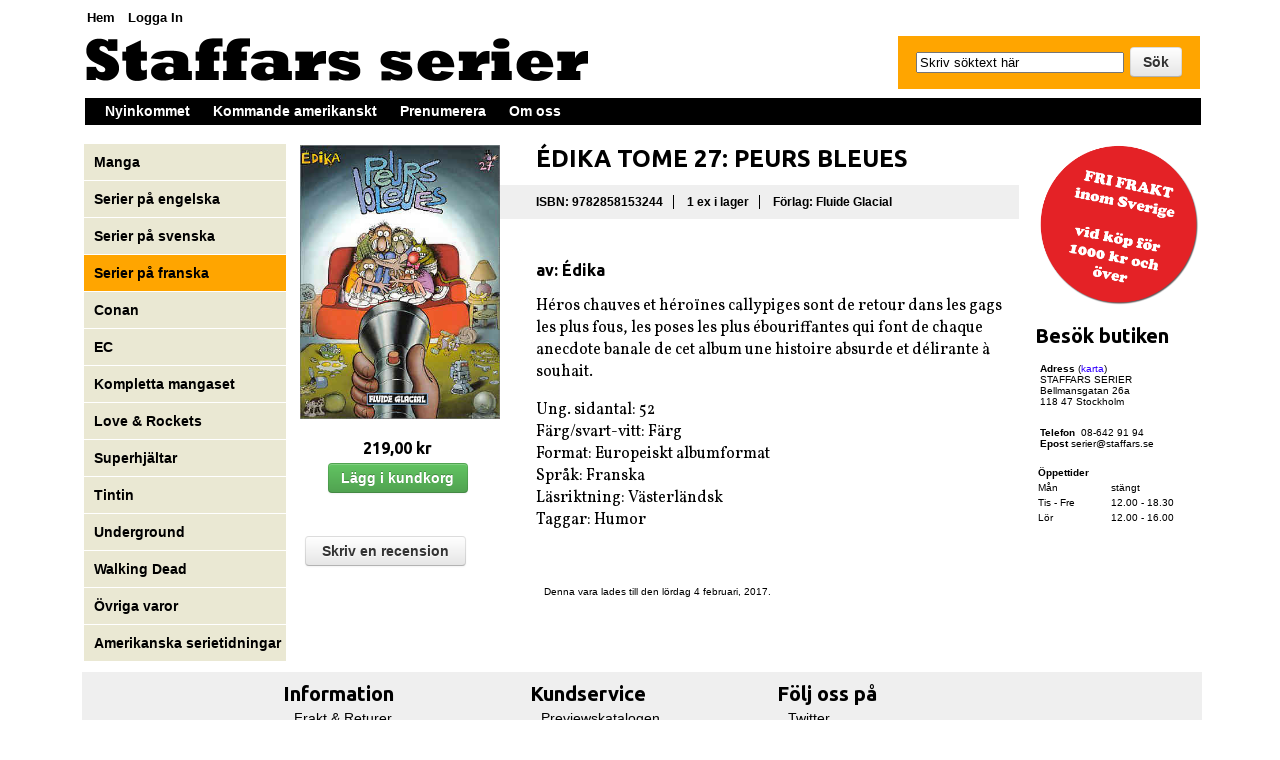

--- FILE ---
content_type: text/html; charset=utf-8
request_url: https://www.staffars.se/index.php?main_page=product_info&cPath=72&products_id=24805
body_size: 5538
content:
<!DOCTYPE html PUBLIC "-//W3C//DTD XHTML 1.0 Transitional//EN" "http://www.w3.org/TR/xhtml1/DTD/xhtml1-transitional.dtd">
<html xmlns="http://www.w3.org/1999/xhtml" dir="ltr" lang="sv">
<head>
<title>Édika Tome 27: Peurs Bleues : Staffars Serier!, Din seriebutik på nätet!</title>
<meta name="google-site-verification" content="ddTQ63rpBiJL8S08yiNXZx0_9U4oN6ygs-C1wx1sUDE" />
<meta http-equiv="Content-Type" content="text/html; charset=ISO-8859-1" />
<meta name=viewport content="width=device-width, initial-scale=1">
<meta name="keywords" content="Édika Tome 27: Peurs Bleues Serier på engelska Manga Serier på svenska Övriga varor Superhjältar Amerikanska serietidningar Walking Dead Kompletta mangaset Tintin Conan EC Serier på franska Love & Rockets Underground tecknade serier, graphic novels, comics, comic books, seriealbum, serietidningar" />
<meta name="description" content="Staffars Serier! Édika Tome 27: Peurs Bleues - av: Édika Héros chauves et héroïnes callypiges sont de retour dans les gags les plus fous, les poses les plus ébouriffantes qui font de chaque anecdote banale de cet album une histoire absurde et délirante à souhait. Ung. sidantal: 52Färg/svart-vitt: FärgFormat: Europeiskt albumformatSpråk: FranskaLäsriktning: VästerländskTaggar: Humor " />
<meta http-equiv="imagetoolbar" content="no" />
<meta name="author" content="The Zen Cart&reg; Team and others" />
<meta name="generator" content="shopping cart program by Zen Cart&reg;, http://www.zen-cart.com eCommerce" />
<link href="https://fonts.googleapis.com/css?family=Ubuntu:bold" rel="stylesheet" type="text/css">
<link href="https://fonts.googleapis.com/css?family=Vollkorn" rel="stylesheet" type="text/css">
<base href="https://www.staffars.se/" />

<link rel="stylesheet" type="text/css" href="includes/templates/classic/css/style_fancybox-1.3.2.css" />
<link rel="stylesheet" type="text/css" href="includes/templates/classic/css/stylesheet.css" />
<link rel="stylesheet" type="text/css" href="includes/templates/classic/css/stylesheet_css_buttons.css" />
<link rel="stylesheet" type="text/css" media="print" href="includes/templates/classic/css/print_stylesheet.css" />
<script type="text/javascript" src="includes/templates/classic/jscript/jscript_jquery-1.4.3.min.js"></script>
<script type="text/javascript" src="includes/templates/classic/jscript/jscript_jquery.fancybox-1.3.2.pack.js"></script>
<script type="text/javascript" src="includes/modules/pages/product_info/jscript_textarea_counter.js"></script>
<script language="javascript" type="text/javascript"><!--
function popupWindow(url) {
  window.open(url,'popupWindow','toolbar=no,location=no,directories=no,status=no,menubar=no,scrollbars=no,resizable=yes,copyhistory=no,width=100,height=100,screenX=150,screenY=150,top=150,left=150')
}
function popupWindowPrice(url) {
  window.open(url,'popupWindow','toolbar=no,location=no,directories=no,status=no,menubar=no,scrollbars=yes,resizable=yes,copyhistory=no,width=600,height=400,screenX=150,screenY=150,top=150,left=150')
}
//--></script>
<script>
  (function(i,s,o,g,r,a,m){i['GoogleAnalyticsObject']=r;i[r]=i[r]||function(){
  (i[r].q=i[r].q||[]).push(arguments)},i[r].l=1*new Date();a=s.createElement(o),
  m=s.getElementsByTagName(o)[0];a.async=1;a.src=g;m.parentNode.insertBefore(a,m)
  })(window,document,'script','//www.google-analytics.com/analytics.js','ga');

  ga('create', 'UA-51259486-1', 'staffars.se');
  ga('send', 'pageview');

</script></head>

<body id="productinfoBody">

<div id="mainWrapper">



<!--bof-header logo and navigation display-->

<div id="headerWrapper">
<!--bof-navigation display-->
<div id="navMainWrapper">
<div id="navMain">
    <ul class="back">
    <li><a href="https://www.staffars.se/">Hem</a></li>
    <li><a href="https://www.staffars.se/index.php?main_page=login">Logga In</a></li>

</ul>
</div>
<br class="clearBoth" />
</div>
<!--eof-navigation display-->

<!--bof-branding display-->
<div id="logoWrapper">
    <div id="logo"><a href="https://www.staffars.se/"><img src="includes/templates/classic/images/staffars.gif" alt="Staffars Serier" title=" Staffars Serier " width="506px" height="47px" /></a></div>
    <div id="navMainSearch"><form name="quick_find_header" action="https://www.staffars.se/index.php?main_page=advanced_search_result" method="get"><input type="hidden" name="main_page" value="advanced_search_result" /><input type="hidden" name="search_in_description" value="1" /><input type="text" name="keyword" size="6" maxlength="30" style="width: 100px" value="Skriv söktext här" onfocus="if (this.value == 'Skriv söktext här') this.value = '';" onblur="if (this.value == '') this.value = 'Skriv söktext här';" />&nbsp;<input class="cssButton button_search" onmouseover="this.className='cssButtonHover button_search button_searchHover'" onmouseout="this.className='cssButton button_search'" type="submit" value="Sök" style="width: 80px;" /></form></div>
</div>
<br class="clearBoth" />
<!--eof-branding display-->
<!--bof-navigation display-->
<div id="navSecondaryWrapper">
<div id="navSecondary">
  <ul class="back">
    <li><a href="https://www.staffars.se/nyinkommet">Nyinkommet</a></li>
    <li><a href="https://www.staffars.se/kommande">Kommande amerikanskt</a></li>
    <li><a href="https://www.staffars.se/prenumerera">Prenumerera</a></li>
    <li><a href="https://www.staffars.se/om-oss">Om oss</a></li>


  </ul>
</div>
<br class="clearBoth" />
</div>

<!--eof-navigation display-->

<!--eof-header logo and navigation display-->

<!--bof-optional categories tabs navigation display-->
<!--eof-optional categories tabs navigation display-->

<!--bof-header ezpage links-->
<!--eof-header ezpage links-->
</div>

<table width="100%" border="0" cellspacing="0" cellpadding="0" id="contentMainWrapper">
  <tr>

 <td id="navColumnOne" class="columnLeft" style="width: 150px">
<div id="navColumnOneWrapper" style="width: 200px"><!--// bof: categories //-->
<div class="leftBoxContainer" id="categories" style="width: 200px">
<h3 class="leftBoxHeading" id="categoriesHeading">Kategorier</h3>
<div id="categoriesContent" class="sideBoxContent">
<a class="category-top" href="https://www.staffars.se/index.php?main_page=index&amp;cPath=2">Manga&nbsp;</a>
<a class="category-top" href="https://www.staffars.se/index.php?main_page=index&amp;cPath=1">Serier på engelska&nbsp;</a>
<a class="category-top" href="https://www.staffars.se/index.php?main_page=index&amp;cPath=3">Serier på svenska&nbsp;</a>
<a class="category-top category-subs-selected" href="https://www.staffars.se/index.php?main_page=index&amp;cPath=72">Serier på franska</a>
<a class="category-top" href="https://www.staffars.se/index.php?main_page=index&amp;cPath=69">Conan</a>
<a class="category-top" href="https://www.staffars.se/index.php?main_page=index&amp;cPath=70">EC</a>
<a class="category-top" href="https://www.staffars.se/index.php?main_page=index&amp;cPath=67">Kompletta mangaset</a>
<a class="category-top" href="https://www.staffars.se/index.php?main_page=index&amp;cPath=73">Love & Rockets</a>
<a class="category-top" href="https://www.staffars.se/index.php?main_page=index&amp;cPath=18">Superhjältar&nbsp;</a>
<a class="category-top" href="https://www.staffars.se/index.php?main_page=index&amp;cPath=68">Tintin</a>
<a class="category-top" href="https://www.staffars.se/index.php?main_page=index&amp;cPath=76">Underground</a>
<a class="category-top" href="https://www.staffars.se/index.php?main_page=index&amp;cPath=61">Walking Dead</a>
<a class="category-top" href="https://www.staffars.se/index.php?main_page=index&amp;cPath=4">Övriga varor</a>
<a class="category-top" href="https://www.staffars.se/index.php?main_page=index&amp;cPath=51">Amerikanska serietidningar</a>
</div></div>
<!--// eof: categories //-->

</div></td>
    <td valign="top">
<!-- bof  breadcrumb -->
<!-- eof breadcrumb -->


<!-- bof upload alerts -->
<!-- eof upload alerts -->


<script type="text/javascript" charset="utf-8">
      $(document).ready(function() {

        /* This is basic - uses default settings */

        $("a#single_image").fancybox();

        /* Using custom settings */

        $("a#inline").fancybox({
          'hideOnContentClick': true
        });

        /* Apply fancybox to multiple items */

        $("a.group").fancybox({
          'transitionIn'  : 'elastic',
          'transitionOut' : 'elastic',
          'speedIn'   : 600, 
          'speedOut'    : 200, 
          'overlayShow' : false
        });

      });
    </script>
<div class="centerColumn" id="productGeneral">



<!--bof Category Icon -->
<!--eof Category Icon -->

<!--bof Prev/Next top position -->
<!--eof Prev/Next top position-->

<div class="productMainColumnOne">
<!--bof Main Product Image -->
<div id="productMainImage" class="">

<a id="single_image" href="https://www.staffars.se/index.php?main_page=popup_image&amp;pID=24805" target="_blank"><img src="images/large/thumbs/Edika27_LRG.jpg" alt="Édika Tome 27: Peurs Bleues" title=" Édika Tome 27: Peurs Bleues " width="120" height="164" /></a>
</div><!--eof Main Product Image-->
<!--bof Form start-->
<form name="cart_quantity" action="https://www.staffars.se/index.php?main_page=product_info&amp;cPath=72&amp;products_id=24805&amp;action=add_product" method="post" enctype="multipart/form-data"><input type="hidden" name="securityToken" value="7b82ffd882c0236fc605cc3f54467378" />
<!--eof Form start-->

<!--bof Add to Cart Box -->
                  <div id="cartAdd">
  <!--bof Product Price block -->
  <h2 id="productPrices" class="productGeneral">
  219,00 kr</h2>
  <!--eof Product Price block -->


    <input type="hidden" name="cart_quantity" value="1" /><input type="hidden" name="products_id" value="24805" /><input class="cssButton button_in_cart" onmouseover="this.className='cssButtonHover button_in_cart button_in_cartHover'" onmouseout="this.className='cssButton button_in_cart'" type="submit" value="L&auml;gg i kundkorg" style="width: 97px;" />          </div>
  <!--eof Add to Cart Box-->
<!--bof Form close-->
</form>
<!--bof Form close-->



</div>


<!--  -->
<!--bof Product Name-->
  <h1 id="productName" class="productGeneral">Édika Tome 27: Peurs Bleues</h1>
  <!--eof Product Name-->

<!--bof Product details list  -->
<ul id="productDetailsList" class="">
  <li>ISBN: 9782858153244</li>
  
  <li>1 ex i lager</li>
  <li>Förlag: Fluide Glacial</li>
</ul>
<!--eof Product details list -->
<!-- AddThis Button BEGIN -->
<div class="addthis_toolbox addthis_default_style addthis_16x16_style" style="height:25px">
<a class="addthis_button_facebook"></a>
<a class="addthis_button_twitter"></a>
<a class="addthis_button_email"></a>
<a class="addthis_button_pinterest_share"></a>
<a class="addthis_button_google_plusone_share"></a>
<a class="addthis_button_compact"></a><a class="addthis_counter addthis_bubble_style"></a>
</div>
<script type="text/javascript">var addthis_config = {"data_track_addressbar":true};</script>
<script type="text/javascript" src="//s7.addthis.com/js/300/addthis_widget.js#pubid=ra-523b01ef1b8b4663"></script>
<!-- AddThis Button END -->
  <!--bof free ship icon  -->
    <!--eof free ship icon  -->

   <!--bof Product description -->
    <div id="productDescription" class="productGeneral biggerText"><div class="prodauthors">av: Édika</div>
<div class="proddescription">Héros chauves et héroïnes callypiges sont de retour dans les gags les plus fous, les poses les plus ébouriffantes qui font de chaque anecdote banale de cet album une histoire absurde et délirante à souhait.</div>
<div class="prodmeta">Ung. sidantal: 52<br>Färg/svart-vitt: Färg<br>Format: Europeiskt albumformat<br>Språk: Franska<br>Läsriktning: Västerländsk<br>Taggar: Humor</div>
</div>
  
<!--eof Product description -->
<br class="clearBoth" />

<!--bof Attributes Module -->
<!--eof Attributes Module -->

<!--bof Quantity Discounts table -->
<!--eof Quantity Discounts table -->

<!--bof Additional Product Images -->
 <!--eof Additional Product Images -->
<!--bof Prev/Next bottom position -->
<!--eof Prev/Next bottom position -->

<!--bof Reviews button and count-->
<div id="productReviewLink" class="buttonRow back"><a href="https://www.staffars.se/index.php?main_page=product_reviews_write&amp;cPath=72&amp;products_id=24805"><span class="cssButton button_write_review" onmouseover="this.className='cssButtonHover button_write_review button_write_reviewHover'" onmouseout="this.className='cssButton button_write_review'" style="width: 117px;" >&nbsp;Skriv en recension&nbsp;</span></a></div>
<br class="clearBoth" />
<!--eof Reviews button and count -->


<!--bof Product date added/available-->
      <p id="productDateAdded" class="productGeneral centeredContent">Denna vara lades till den lördag  4 februari, 2017.</p>
<!--eof Product date added/available -->

<!--bof Product URL -->
<!--eof Product URL -->

<!--bof also purchased products module-->

<!--eof also purchased products module-->

</div>
</td>

<td id="navColumnTwo" class="columnRight" style="width: 150px">
<div id="navColumnTwoWrapper" style="width: 165px">
<!--// bof: freeshipping //-->
<div class="rightBoxContainer" id="freeshipping" style="width: 165px">
<h3 class="rightBoxHeading" id="freeshippingHeading">Fri frakt</h3>
<div id="freeshippingContent" class="sideBoxContent">
<img src="/includes/templates/classic/images/frifrakt.png" style="width: 160px; height: auto;" /></div></div>
<!--// eof: freeshipping //-->


<!--// bof: infosidebox //-->
<div class="rightBoxContainer" id="infosidebox" style="width: 165px">
<h3 class="rightBoxHeading" id="infosideboxHeading">Besök butiken</h3>
<P><strong>Adress</strong> (<a href="https://maps.google.com/maps?q=Staffars+Serier&hl=en&sll=59.318071,18.065731&sspn=0.010686,0.026157&hq=Staffars+Serier&t=m&z=16&iwloc=A">karta</a>) <br />STAFFARS SERIER<br />Bellmansgatan 26a<br />118 47 Stockholm</P><P><strong>Telefon</strong>&nbsp;&nbsp;08-642 91 94<BR /><strong>Epost</strong> serier@staffars.se</P><table border="0" width="100%"><tr><td><strong>Öppettider</strong></td></tr><tr><td>Mån</td><td>stängt</td></tr><tr><td>Tis - Fre</td><td>12.00 - 18.30</td></tr><tr><td>Lör</td><td>12.00 - 16.00</td></tr></table></div>
<!--// eof: infosidebox //-->

</div>
</td>
  </tr>
</table>



	<div id="navSuppWrapper">
		<div id="navSupp">

			<div class="footerBoxContainer" id="information" style="width: 20%">
				<h3 class="leftBoxHeading" id="informationHeading">Information</h3>
				<div id="informationContent" class="sideBoxContent">
					<ul style="margin: 0; padding: 0; list-style-type: none;">
						<li><a href="/index.php?main_page=shippinginfo">Frakt &amp; Returer</a></li>
						<li><a href="/index.php?main_page=privacy">Köpinformation</a></li>
						<li><a href="/index.php?main_page=conditions">Köpvillkor</a></li>
						<li><a href="/index.php?main_page=contact_us">Kontakta oss</a></li>
					</ul>
				</div>
			</div>

			<div class="footerBoxContainer" id="moreinformation" style="width: 20%">
				<h3 class="leftBoxHeading" id="moreinformationHeading">Kundservice</h3>
				<div id="moreinformationContent" class="sideBoxContent">
					<ul style="margin: 0; padding: 0; list-style-type: none;">
						<li><a href="/kommande">Previewskatalogen</a></li>
						<li><a href="/index.php?main_page=page_3">Prenumerationsservice</a></li>
						<li><a href="/index.php?main_page=page_4">Ordlista</a></li>
					</ul>
				</div>
			</div>

			<div class="footerBoxContainer" id="socialLinks" style="width: 20%">
				<h3 class="rightBoxHeading" id="socialLinksHeading">Följ oss på</h3>
				<div id="socialLinksContent" class="sideBoxContent">
					<ul style="margin: 0; padding: 0; list-style-type: none;">
						<li><a href="http://www.twitter.com/staffars">Twitter</a></li>
					</ul>
				</div>
			</div>
		</div>
	</div>
<script type="text/javascript">

  var _gaq = _gaq || [];
  _gaq.push(['_setAccount', 'UA-352449-1']);
  _gaq.push(['_trackPageview']);

  (function() {
    var ga = document.createElement('script'); ga.type = 'text/javascript'; ga.async = true;
    ga.src = ('https:' == document.location.protocol ? 'https://ssl' : 'http://www') + '.google-analytics.com/ga.js';
    var s = document.getElementsByTagName('script')[0]; s.parentNode.insertBefore(ga, s);
  })();

</script>

</div>
<!--bof- parse time display -->
<!--eof- parse time display -->
<!--bof- banner #6 display -->
<!--eof- banner #6 display -->
</body></html>


--- FILE ---
content_type: text/css
request_url: https://www.staffars.se/includes/templates/classic/css/stylesheet.css
body_size: 5066
content:
/**
 * Main CSS Stylesheet
 *
 * @package templateSystem
 * @copyright Copyright 2003-2007 Zen Cart Development Team
 * @copyright Portions Copyright 2003 osCommerce
 * @license http://www.zen-cart.com/license/2_0.txt GNU Public License V2.0
 * @version $Id: stylesheet.css 5952 2007-03-03 06:18:46Z drbyte $
 */

body {
	margin: 0;
	padding: 0;
	font-family: verdana, arial, helvetica, sans-serif;
	font-size: 62.5%;
	color: #000000;
	/*background-color: #e5edf5;*/
	}

a img {border: none; }

a:link, #navEZPagesTOC ul li a {
	color: #3300FF;
	text-decoration: none;
	}
 
a:visited {
	color: #3300FF;
	text-decoration: none;
	}

a:hover, #navEZPagesTOC ul li a:hover, #navSupp ul li a:hover, #navCatTabs ul li a:hover {
	color: #FF0000;
	}

#navMain ul li a:hover { color: #000; border-bottom: 2px solid orange; }

a:active {
	color: #0000FF;
	}

h1, h2, h3, h4, h5, h6 {
	font-family: 'Ubuntu', sans-serif;
}

h1 {
	font-size: 2em;
	color: #000;
	}

h2 {
	font-size: 1.4em;
	}

h3 {
	font-size: 1.3em;
	}

h4, h5, h6, LABEL, h4.optionName, LEGEND, ADDRESS, .sideBoxContent, .larger{
	font-size: 1.1em;
	}

#indexProductListCatDescription, #categoryDescription {
	margin: 0 0 20px 0px !important;
}
.biggerText, #indexProductListCatDescription, 
#conditionsMainContent, #privacyDefaultMainContent,
#categoryDescription, #shippingInfoMainContent,
#pageThreeMainContent, #pageFourMainContent,
#contactUsDefault, #ezPageDefault {
	font-size: 1.6em !important;
	font-family: 'Vollkorn', Georgia, Times, serif;
}


#contactUsDefault p,
#privacyDefaultMainContent p,
#ezPageDefault p,
#conditionsMainContent p,
#indexProductListCatDescription p,   
#indexProductListCatDescription img,   
#shippingInfoMainContent p,
#pageThreeMainContent p, 
#pageFourMainContent p {
  padding: 0;
  margin: 0;
  margin-bottom: 10px;
  }
h1, h2, h3, h4, h5, h6 {
	margin: 0.3em 0;
	}

/*  Might uncomment either or both of these if having problems with IE peekaboo bug:
h1, h2, h3, h4, h5, h6, p {
	position: relative;
	}
*html .centerColumn {
	height: 1%;
	}
*/

CODE {
	font-family: arial, verdana, helvetica, sans-serif;
	font-size: 1em;
	}

FORM, SELECT, INPUT {
	display: inline;
	font-size: 1em;
	margin: 0.1em;
	}

TEXTAREA {
	margin: auto;
	display: block;
	width: 95%;
	}

input:focus, select:focus, textarea:focus {
	background: #E4FEF5;
	}

FIELDSET {
	padding: 0.5em;
	margin: 0.5em 0em;
	border: 1px solid #cccccc;
	}

LEGEND {
	font-weight: bold;
	padding: 0.3em;
	color: black;
	}

LABEL, h4.optionName {
	line-height: 1.5em;
	padding: 0.2em;
	}

LABEL.checkboxLabel, LABEL.radioButtonLabel {
	margin: 0.5em 0.3em;
	}

#logo, .centerBoxContents, .specialsListBoxContents, .categoryListBoxContents, .centerBoxContentsAlsoPurch, .attribImg {
	float: left;
	}
#logo {
	margin-left: 0.4em;
	margin-bottom: 15px;
}
LABEL.inputLabel {
	width: 9em;
	float: left;
	}

LABEL.inputLabelPayment {
	width: 14em;
	float: left;
	padding-left: 2.5em;
	}

LABEL.selectLabel, LABEL.switchedLabel, LABEL.uploadsLabel {
	width: 11em;
	float: left;
	}

#checkoutPayment LABEL.radioButtonLabel {
	font-weight: bold;
	}

P, ADDRESS {
	padding: 0.5em;
	}

ADDRESS {
	font-style: normal;
	}

.clearBoth {
	clear: both;
	}

HR {
	height: 1px;
	margin-top: 0.5em;
	border: none;
	border-bottom: 1px solid #9a9a9a;
	}

/*warnings, errors, messages*/
.messageStackWarning, .messageStackError, .messageStackSuccess, .messageStackCaution {
    border: 1px solid #FBEED5;
    font: bold 14px "Helvetica Neue", Helvetica, Arial, sans-serif;
    line-height: 20px;
    padding: 8px 35px 8px 14px;
    text-shadow: 0 1px 0 rgba(255, 255, 255, 0.5);
    border-radius: 4px 4px 4px 4px;
 }
 .messageStackWarning img,  
 .messageStackError img, 
 .messageStackSuccess img, 
 .messageStackCaution img {
 	display: none;
 }


.messageStackWarning, .messageStackError {
	background-color: #ff0000;
	color: #ffffff;
	}

.messageStackSuccess {
	background-color: #DFF0D8;
    border-color: #D6E9C6;
    color: #468847;
	}

.messageStackCaution {
	background-color: #FFFF66;
	color: #000000;
	}

/*wrappers - page or section containers*/
#mainWrapper {
	background-color: #ffffff;
	text-align: left;
	width: 1120px;
	vertical-align: top;
	/*border: 1px solid #9a9a9a;*/
	}

#headerWrapper, #contentMainWrapper, #logoWrapper, #cartBoxListWrapper, #ezPageBoxList, #cartBoxListWrapper ul, #ezPageBoxList ul, #mainWrapper, #popupAdditionalImage, #popupImage {
	margin: 0em;
	padding: 0em;
	}

#logoWrapper{
/*	background-image: url(../images/header_bg.jpg);
	background-repeat: repeat-x;
	background-color: #ffffff;
	height:75px;
*/	}

#navColumnOneWrapper, #navColumnTwoWrapper, #mainWrapper {
	margin: auto;
	} 
#navColumnOneWrapper, #navColumnTwoWrapper {
	/*margin-left: 1.5em;
	margin-right: 1.5em;*/
}

#indexHomeBody #navColumnOneWrapper {
	/*margin-left: 1.5em;*/
	margin-right: 1.5em;
}

#tagline {
	color:#000000;
	font-size: 2em;
	text-align : center;
	vertical-align: middle;
	}

#sendSpendWrapper {
	border: 1px solid #cacaca;
	float: right;
	margin: 0em 0em 1em 1em;
	}

.floatingBox, #accountLinksWrapper, #sendSpendWrapper, #checkoutShipto, #checkoutBillto, #navEZPagesTOCWrapper {
	margin: 0;
	width: 47%;
	}

.wrapperAttribsOptions {
	margin: 0.3em 0em;
	}

/*navigation*/

.navSplitPagesResult { margin: 10px;}
.navSplitPagesLinks {margin: 10px;}

.navNextPrevCounter {
	margin: 0em;
	font-size: 0.9em;
	}
.navNextPrevList {
	display: inline;
	white-space: nowrap;
	margin: 0;
	padding: 0.5em 0em;
	list-style-type: none;
	}

#navMainWrapper, #navSuppWrapper, #navCatTabsWrapper {
	margin: 0em;
/*	background-color: #abbbd3;
	background-image: url(../images/tile_back.gif);
*/	padding: 0.5em 0.2em;
	font-weight: bold;
	color: #000;
	height: 1%;
	}

#navCatTabsWrapper {
	background-color: #ffffff;
	color: #9a9a9a;
	background-image:none;
}
#navSecondaryWrapper {
	background-color: black;
    margin-left: 5px;
    /*padding-left: 10px;*/
    width: 1116px;
}
#navSecondary ul, #navMain ul, #navSupp ul, #navCatTabs ul {
	margin: 0;
	padding: 0.5em 0em;
	list-style-type: none;
	text-align: center;
	line-height: 1.5em;
	}

#navSecondary ul li, #navMain ul li, #navSupp ul li, #navCatTabs ul li {
	display: inline;
	}

#navSecondary ul li a, #navMain ul li a, #navSupp ul li a, #navCatTabs ul li a {
	text-decoration: none;
	padding: 0em 0.5em;
	margin: 0;
	color: #000;
	font-size: 1.3em;
	white-space: nowrap;
}
#navMain ul li a {
	padding: 0;
	margin: 0;
}
#navMain ul li {
	padding: 0em 0.5em;	
}
#navSecondary ul li:first-child {
	padding-left: 1em;
}
#navSecondary ul li a {
	color: #fff;
	padding: 5px 10px 6px;
	font: bold 14px Arial, sans-serif;
}
#navSecondary ul li a:hover {
	background-color: orange;
	color: black;

}


#navCatTabs ul li a {
	color: #9a9a9a;
	}

#navEZPagesTOCWrapper {
	font-weight: bold;
	float: right;
	height: 1%;
	border: 1px solid #9a9a9a;
	}

#navEZPagesTOC ul {
	margin: 0;
	padding: 0.5em 0em;
	list-style-type: none;
	line-height: 1.5em;
	}

#navEZPagesTOC ul li {
	white-space: nowrap;
	}

#navEZPagesTOC ul li a {
	padding: 0em 0.5em;
	margin: 0;
	}

#navCategoryIcon, .buttonRow, #indexProductListCatDescription {
	margin: 0.5em;
	}

#navMainSearch {
	float: right;
	font-size: 1.3em;
	background-color: orange;
	padding: 10px 15px;
	}

#navBreadCrumb {
	/*padding: 1.5em 0.5em;*/
	background-color: #ffffff;
	font-size: 1.3em;
	font-weight: bold;
	/*margin: 0em;*/
	margin-top: 20px;
	margin-left: 20px;

	}

#navEZPagesTop {
	background-color: #abbbd3;
	background-image: url(../images/tile_back.gif);
	font-size: 0.95em;
	font-weight: bold;
	margin: 0em;
	padding: 0.5em;
	}

#navColumnOne, #navColumnTwo {
	background-color: transparent;
	}

/*The main content classes*/
#contentColumnMain, #navColumnOne, #navColumnTwo, .centerBoxContents, .specialsListBoxContents, .categoryListBoxContents, .additionalImages, .centerBoxContentsSpecials, .centerBoxContentsAlsoPurch, .centerBoxContentsFeatured, .centerboxcontentsnew, .alert {
	vertical-align: top;
	}

/*.content,*/ #productDescription, .shippingEstimatorWrapper {
	/*font-size: 1.2em;*/
	padding: 0.5em;
	}

.alert {
	color: #FF0000;
	margin-left: 0.5em;
	}
.advisory {}
.important {
	font-weight: bold;
	}
.notice {}
.rating{}
.gvBal {
	float: right;
	}
.centerColumn, #bannerOne, #bannerTwo, #bannerThree, #bannerFour, #bannerFive, #bannerSix {
	padding: 20px;
	}

.smallText, #siteinfoLegal, #siteinfoCredits, #siteinfoStatus, #siteinfoIP {
	font-size: 0.9em;
	}

/*Shopping Cart Display*/
#cartAdd {
	/*float: left;*/
	text-align: center;
	margin-right: 40px;
	/*margin: 1em;*/
	/*border: 1px solid #000000;*/
	/*padding: dding: 1em;*/
	}

.tableHeading TH {
	border-bottom: 1px solid #9a9a9a;
	}

.tableHeading, #cartSubTotal {
	background-color: #e9e9e9;
	 }

#cartSubTotal {
	border-top: 1px solid #cccccc;
	font-weight: bold;
	text-align: right;
	line-height: 2.2em;
	padding-right: 2.5em;
	}

.tableRow, .tableHeading, #cartSubTotal {
	height: 2.2em;
	}

.cartProductDisplay, .cartUnitDisplay, .cartTotalDisplay, .cartRemoveItemDisplay, .cartQuantityUpdate, .cartQuantity, #cartInstructionsDisplay, .cartTotalsDisplay {
	padding: 0.5em 0em;
	}

.cartUnitDisplay, .cartTotalDisplay {
	text-align: right;
	padding-right: 0.2em;
	}

#scUpdateQuantity {
	width: 2em;
	}

.cartQuantity {
	width: 4.7em;
	}

.cartNewItem {
	font-weight: bold;
	padding: 0.2em 0.4em !important;
}
.cartOldItem {
	padding: 0.2em 0.4em !important;
}
.cartNewItem a {
	color: #000;
	font-weight: bold;
	position: relative;  /*do not remove-fixes stupid IEbug*/
	}

.cartOldItem a {
	color: #000;
	position: relative;  /*do not remove-fixes stupid IEbug*/
	margin: 0em 0.4em !important;
	}

.cartBoxTotal {
	text-align: right;
	font-weight: bold;
	background-color: black;
	color: white;
	padding-bottom: 0 !important;
	margin-top: 10px !important;
	}

.cartRemoveItemDisplay {
	width: 3.5em;
	}

.cartAttribsList {
	margin-left: 1em;
	}

#mediaManager {
	width: 50%; 
	margin: 0.2em;
	padding: 0.5em;
	background-color: #E4FEf5;
	border: 1px solid #003D00;
	}
.mediaTitle {
	float: left;
	}
.mediaTypeLink {
	float: right;
	}

.normalprice, .productSpecialPriceSale {
	text-decoration: line-through;
	}

.productSpecialPrice, .productSalePrice, .productSpecialPriceSale, .productPriceDiscount {
	color: #ff0000;
	}

.orderHistList {
	margin: 1em;
	padding: 0.2em 0em;
	list-style-type: none;
	} 

#cartBoxListWrapper ul, #ezPageBoxList ul {
	list-style-type: none;
	}

#cartBoxListWrapper li, #ezPageBoxList li, .cartBoxTotal {
	margin: 0;
	padding: 0.2em 0em;
	} 

#cartBoxEmpty, #cartBoxVoucherBalance {
	font-weight: bold;
	}

.totalBox {
	width: 5.5em;
	text-align: right;
	padding: 0.2em;
	}

.lineTitle, .amount {
	text-align: right;
	padding: 0.2em;
	}

.amount {
	width: 5.5em;
	}

/*Image Display*/
#productMainImage, #reviewsInfoDefaultProductImage, #productReviewsDefaultProductImage, #reviewWriteMainImage {
	margin: 0em 2em 2em 0em ;
	}
#productMainImage a img {
	width: 200px;
	height: auto;
}
.categoryIcon {}

#cartImage {
	margin: 0.5em 1em;
	}

/*Attributes*/
.attribImg {
	width: 20%;
	margin: 0.3em 0em;
}

.attributesComments {}

/*list box contents*/
.centerBoxContents, .specialsListBoxContents, .categoryListBoxContents, .additionalImages, .centerBoxContentsSpecials, .centerBoxContentsAlsoPurch, .centerBoxContentsFeatured, .centerBoxContentsNew {
	margin: 1em 0em;
	}

.centerBoxWrapper {
	/*border: 1px solid #9a9a9a;*/
	height: 1%;
	margin: 1.1em 0;
	/*padding: 10px;*/
	background-color: #fff;
	}

h2.centerBoxHeading {
	font-size: 14px;
	color: #fff;
	padding: 5px 10px;
	font-family: Arial, sans-serif;
	font-weight: bold;
	background-color: #000;
	/*text-transform: uppercase;*/
	}

/*sideboxes*/
.columnLeft {}

h3.leftBoxHeading, h3.leftBoxHeading a,
h3.rightBoxHeading, h3.rightBoxHeading a {
	font-size: 20px;
	font-family: 'Ubuntu', sans-serif;
	color: #000;
	}
#manufacturersHeading, #currenciesHeading, #musicgenresHeading, #recordcompaniesHeading, #searchHeading, #search-headerHeading {
	font-size: 0.9em;
	color: #ffffff;
}

.leftBoxHeading, .centerBoxHeading, .rightBoxHeading {
	margin: 0em;
	/*background-color: #efefef;*/
	/*background-image: url(../images/tile_back.gif);*/
	/*padding: 0.5em 0.2em;*/
	}

.leftBoxContainer, .rightBoxContainer {
	margin: 0em;
/*	border: 1px solid #9a9a9a;
	border-bottom: 5px solid #336633;
*/	margin-top: 1.5em;
	}

.sideBoxContent {
	background-color: #ffffff;
	padding: 0.4em;
	}

h3.leftBoxHeading a:hover, h3.rightBoxHeading a:hover {
	color: #000;
	text-decoration: none;
	} 

.rightBoxHeading a:visited, .leftBoxHeading a:visited, .centerBoxHeading a:visited {
	/*color: #FFFFFF;*/
	}

.centeredContent, TH, #cartEmptyText, #cartBoxGVButton, #cartBoxEmpty, #cartBoxVoucherBalance, #navCatTabsWrapper, #navEZPageNextPrev, #bannerOne, #bannerTwo, #bannerThree, #bannerFour, #bannerFive, #bannerSix, #siteinfoLegal, #siteinfoCredits, #siteinfoStatus, #siteinfoIP, .center, .cartRemoveItemDisplay, .cartQuantityUpdate, .cartQuantity, .cartTotalsDisplay, #cartBoxGVBalance, .productListing-data, .accountQuantityDisplay, .ratingRow, LABEL#textAreaReviews, #reviewsInfoDefaultProductImage, #productReviewsDefaultProductImage, #reviewWriteMainImage, .centerBoxContents, .specialsListBoxContents, .categoryListBoxContents, .additionalImages, .centerBoxContentsSpecials, .centerBoxContentsAlsoPurch, .centerBoxContentsFeatured, .centerBoxContentsNew, .gvBal, .attribImg {
	text-align: center;
	}

#bestsellers .wrapper {
	margin: 0em 0em 0em 1.5em;
	}

#bestsellers ol {
	padding: 0;
	margin-left: 1.1em;
	}

#bestsellers li {
	padding: 0;
	margin: 0.3em 0em 0.3em 0em;
	}

#bannerboxHeading {
	background-color: #0000CC;
}

#upProductsHeading {
	text-align: left;
	}

#upDateHeading {
	text-align: right;
	}

/* categories box parent and child categories */
a.category-top, a.category-top:visited,
a.category-links, a.category-links:visited,
a.category-subs,  a.category-subs:visited,
a.category-products, a.category-products:visited {
	color: #000;
	text-decoration: none;
	display:block;
	padding-top: 10px;
	padding-bottom: 10px;
	padding-left: 10px;
	background-color: #EAE8D3;
	width: 100%;
	font: bold 14px Arial;
	border-bottom: solid 1px white;
}

a.category-links, a.category-links:visited {
	background-color: #DABD95;
}

a.category-subs,  a.category-subs:visited,
a.category-products, a.category-products:visited {
	font: bold 12px Arial;
	border-bottom: none;
	background-color: #fff;
	}

a.category-top:hover, a.category-links:hover,
a.category-subs:hover, a.category-products:hover {
	background-color: orange;
	color: black !important;
}


/*.category-subs-parent {
	font-weight: bold;
	color: black !important;
	background-color: orange !important;
	}
*/.category-subs-selected {
	font-weight: bold;
	color: black !important;
	background-color: orange !important;
}

/*.category-subs-selected:hover {
	color: black !important;
}
*/

	

/* end categories box links */

/*misc*/
.back {
	float: left;
	}

.forward, #shoppingCartDefault #PPECbutton {
	float: right;
	}

.bold {
	font-weight: bold;
	}

.rowOdd {
	background-color: #E8E8E8;
	height: 1.5em;
	vertical-align: top;
	}

.rowEven {
	background-color: #F0F0F0;
	height: 1.5em;
	vertical-align: top;
	}

.hiddenField {
	display: none;
}
.visibleField {
	display: inline;
}

CAPTION {
	/*display: none;*/
	}

#myAccountGen li, #myAccountNotify li {
	margin: 0;
	} 

.accountTotalDisplay, .accountTaxDisplay {
	width: 20%;
	text-align: right;
	/*vertical-align: top*/
	}

.accountQuantityDisplay {
	width: 10%;
	vertical-align: top
	}

TR.tableHeading {
	background-color: #cacaca;
	height: 2em;
	}

.productListing-rowheading {
	background-color: #abbbd3;
/*	background-image: url(../images/tile_back.gif);
*/	height: 2em;
	color: #FFFFFF;
	}

#siteMapList {
	width: 90%;
	float: right;
	}

.ratingRow {
	margin: 1em 0em 1.5em 0em;
	}

LABEL#textAreaReviews {
	font-weight: normal;
	margin: 1em 0em;
	}

#popupShippingEstimator, #popupSearchHelp, #popupAdditionalImage, #popupImage, #popupCVVHelp, #popupCouponHelp, #popupAtrribsQuantityPricesHelp, #infoShoppingCart {
	background-color: #ffffff;
	}
.information {padding: 10px 3px; line-height: 150%;}

#shoppingcartBody #shippingEstimatorContent {
	clear: both;
	}

.seDisplayedAddressLabel {
	background-color:#85C285;
	text-align: center;
	}
.seDisplayedAddressInfo {
	text-transform: uppercase;
	text-align: center;
	font-weight: bold;
	}
#seShipTo {
	padding: 0.2em;
	}


#productListing div.centerBoxContentsProducts,
#specialsListing div.specialsListBoxContents {
	width: 22.13% !important;
	padding: 20px 5px 20px 5px;
	margin: 5px;
	background-color: white;
}
#productListing div.centerBoxContentsProducts:hover,
#specialsListing div.specialsListBoxContents:hover,
.centerBoxContentsFeatured:hover,
.centerBoxContentsNew:hover,
.centerBoxContentsSpecials:hover,
.centerBoxContentsAlsoPurch:hover {
	border-color: rgba(82, 168, 236, 0.8);
  	outline: 0;
  	outline: thin dotted \9;
  	/* IE6-9 */

	-webkit-box-shadow: inset 0 2px 2px rgba(0, 0, 0, 0.075), 0 0 8px rgba(82, 168, 236, 0.6);
	   -moz-box-shadow: inset 0 2px 2px rgba(0, 0, 0, 0.075), 0 0 8px rgba(82, 168, 236, 0.6);
	        box-shadow: inset 0 2px 2px rgba(0, 0, 0, 0.075), 0 0 8px rgba(82, 168, 236, 0.6);}


#productListing div.listingDescription {
	display: none;
}
#productListing, #specialsListing {
	background-color: #efefef;
	margin-top: 10px;
}
#categoriesHeading {
	display:none;
}

#navMainSearch input[type="text"] {
	vertical-align: middle;
	width: 200px !important;
}
.centerBoxContentsNew, .centerBoxContentsSpecials, .centerBoxContentsFeatured, .centerBoxContentsAlsoPurch {
	background-color: #efefef;
	margin: 10px !important;
	width: 22% !important;
	padding-bottom: 20px;
}

.centerBoxContentsNew a img, .centerBoxContentsSpecials a img, .centerBoxContentsFeatured a img, .centerBoxContentsAlsoPurch a img {
	width: 100% !important;
	height: auto !important;
}

.itemTitle, .itemPrice, .normalprice, .productSpecialPrice {
    font-family: 'Ubuntu', Helvetica, Arial, sans-serif;
    text-transform: uppercase;
	font-size: 14px;
	margin: 10px;
	text-align: left;
}
 .itemPrice {
 	text-align: center;
 }


h1#productName {
	padding:0;
	margin:0;
    font-family: 'Ubuntu', Helvetica, Arial, sans-serif;
    text-transform: uppercase;
	font-size: 24px;
	color: #000;

}
.productMainColumnOne {
	width:33%;
	float: left;
	margin-bottom: 20px;
}

.productMainColumnOne form { margin: 0 !important }

.prodcontains, .proddescription {
	margin-bottom: 1em;

}
.proddescription p {
	padding: 0;
	margin-top: 0;
}

#productDetailsList {
	width: 95%;
	text-align: left;
	font: bold 12px Arial, sans-serif;
	background-color: #efefef;
	padding: 10px;
	margin-left: 20px;
}


#productDetailsList li {
	display: inline;
	padding: 0 10px;
	list-style: none;	
	border-right: 1px solid black;
}

#productDetailsList li:first-child {
	padding-left: 0px;
}

#productDetailsList li:last-child {
	border-right: none;
}

#privacyDefaultHeading, 
#indexDefaultHeading, #conditionsHeading, 
#productListHeading, #indexCategoriesHeading, 
#pageTwoHeading, #pageThreeHeading, 
#pageFourHeading, #shippingInfoHeading {
	display: none;
}
#productDescription {
	width: 67%;
	float: right;
	padding: 0 !important;
	margin-top: 5px;
}

#indexDefaultMainContent h1 {
 	background-color: rgba(0, 0, 0, 0.4);
    color: #FFFFFF;
    padding: 5px;
    position: absolute;
    text-align: center;
    top: 320px;
    width: 690px;
}

#navSuppWrapper {
	text-align: center;
	width: 100%;
}
#navSupp {
	background-color: #efefef;
	width: 1120px;
	margin: 0 auto;
		/*margin-left: 45px;*/
}
#navSupp h3 {
	/*font: bold 14px Arial, sans-serif;*/
}

.footerBoxContainer {
	display: inline-block;
	padding: 10px;
	vertical-align: top;
	text-align: left;
}
#navSupp ul {
	background-color: #efefef;
	text-align: left;
}
#navSupp ul li {
	display: block;
}
#navSupp ul li a {
	text-decoration: none;
	color: #000;
	font: normal 14px Arial, sans-serif;
	white-space: normal;
}
#navSupp li a:hover {
	font-weight: bold;
}
#navSupp .sideBoxContent {
	background-color: #efefef;
}
.prodauthors {
	font-size: 1em !important;
	font-family: 'Ubuntu', Helvetica, Arial, sans-serif;
	margin-bottom: 1em;
}
.categoryListBoxContents {
	background:#efefef;
	margin: 0 !important;
	margin-bottom: 5px !important;
	padding: 5px 0;

}
.categoryListBoxContents a {
	font-size: 1.4em !important;
	font-family: 'Ubuntu', Helvetica, Arial, sans-serif;
}
#newProductsDefault .itemTitle,
#featuredDefault .itemTitle {
	margin: 0 20px!important;
	font-size: 1.8em !important;
}
#newProductsDefault .proddescription,
#newProductsDefault .prodauthors,
#featuredDefault .proddescription,
#featuredDefault .prodauthors {
	font-size: 1.5em !important;
	font-family: 'Vollkorn', Georgia, Times, serif;
	margin-left: 20px;
	margin-right: 20px;
}

#newProductsDefault .prodmeta,
#newProductsDefault .prodcontains,
#featuredDefault .prodmeta,
#featuredDefault .prodcontains
 {
	display: none;
}

#newProductsDefault .itemRow.odd,
#featuredDefault .itemRow.odd {
	background-color: #f3f3f3;
	margin-top: 50px;
}
#productPrices {
	font-size: 1.6em;
}

table .collapse {
	border-collapse: collapse;
}

.newProductsDefaultSorter,
.featuredDefaultSorter {
	background-color: #EAE8D3;
	height: 30px;
}
#shoppingcartContent {
	background-color: #f3f3f3;
	padding: 0 !important;
}
#shoppingcartHeading {
	padding-bottom: 10px !important;
	border-bottom: 3px solid black;
}
#shoppingcartHeading a {
	vertical-align: bottom;
}
#shoppingcart {
	/* border: 1px solid rgb(224, 224, 224); */
}
#freeshippingHeading {
	display: none;
}
.toFreeShipping, .freeShipping {
	color: black;
	background-color: white;
	text-align: center;
}
.cartBoxTotal p {
	margin:0;
}
#cartBoxListWrapper {
	padding-top: 10px !important;
}
#specialsDefault h2 a,
#specialsDefault h2 a:visited {
	color: white;
}

#specialsDefault h2 a:hover { color:orange;}


--- FILE ---
content_type: text/plain
request_url: https://www.google-analytics.com/j/collect?v=1&_v=j102&a=631372088&t=pageview&_s=1&dl=https%3A%2F%2Fwww.staffars.se%2Findex.php%3Fmain_page%3Dproduct_info%26cPath%3D72%26products_id%3D24805&ul=en-us%40posix&dt=%C3%89dika%20Tome%2027%3A%20Peurs%20Bleues%20%3A%20Staffars%20Serier!%2C%20Din%20seriebutik%20p%C3%A5%20n%C3%A4tet!&sr=1280x720&vp=1280x720&_u=IEBAAAABAAAAACAAI~&jid=1673684807&gjid=1278363412&cid=1415088714.1769599840&tid=UA-51259486-1&_gid=1840347816.1769599840&_r=1&_slc=1&z=1366278155
body_size: -450
content:
2,cG-ZHF8JWDGEQ